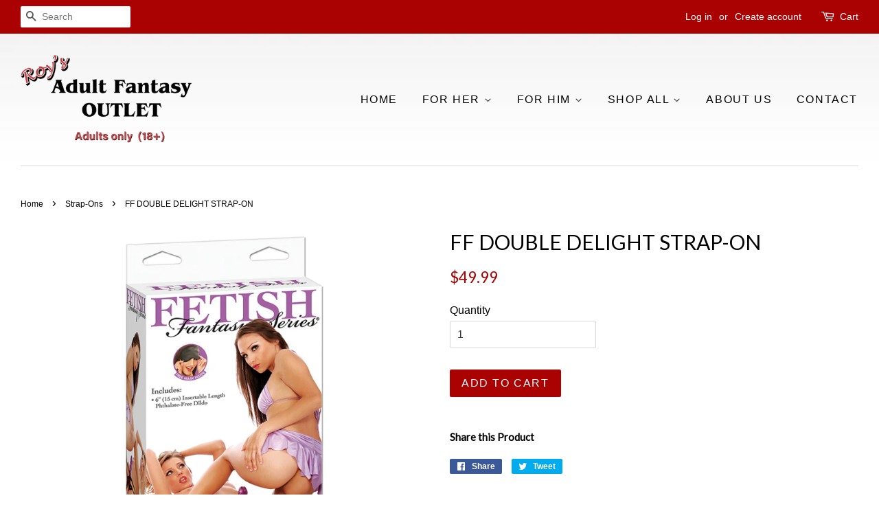

--- FILE ---
content_type: text/html; charset=utf-8
request_url: https://roysadultfantasy.com/collections/strap-ons/products/ff-double-delight-strap-on
body_size: 16551
content:
<!doctype html>
<!--[if lt IE 7]><html class="no-js lt-ie9 lt-ie8 lt-ie7" lang="en"> <![endif]-->
<!--[if IE 7]><html class="no-js lt-ie9 lt-ie8" lang="en"> <![endif]-->
<!--[if IE 8]><html class="no-js lt-ie9" lang="en"> <![endif]-->
<!--[if IE 9 ]><html class="ie9 no-js"> <![endif]-->
<!--[if (gt IE 9)|!(IE)]><!--> <html class="no-js"> <!--<![endif]-->
<head>

  <!-- Basic page needs ================================================== -->
  <meta charset="utf-8">
  <meta http-equiv="X-UA-Compatible" content="IE=edge,chrome=1">

  

  <!-- Title and description ================================================== -->
  <title>
  FF DOUBLE DELIGHT STRAP-ON &ndash; Roys Adult Fantasy
  </title>

  

  <!-- Social meta ================================================== -->
  

  <meta property="og:type" content="product">
  <meta property="og:title" content="FF DOUBLE DELIGHT STRAP-ON">
  <meta property="og:url" content="https://roysadultfantasy.com/products/ff-double-delight-strap-on">
  
  <meta property="og:image" content="http://roysadultfantasy.com/cdn/shop/products/PD3386-00_grande.jpg?v=1586148347">
  <meta property="og:image:secure_url" content="https://roysadultfantasy.com/cdn/shop/products/PD3386-00_grande.jpg?v=1586148347">
  
  <meta property="og:price:amount" content="49.99">
  <meta property="og:price:currency" content="USD">


<meta property="og:site_name" content="Roys Adult Fantasy">


  <meta name="twitter:card" content="summary">



  <meta name="twitter:title" content="FF DOUBLE DELIGHT STRAP-ON">
  <meta name="twitter:description" content="">



  <!-- Helpers ================================================== -->
  <link rel="canonical" href="https://roysadultfantasy.com/products/ff-double-delight-strap-on">
  <meta name="viewport" content="width=device-width,initial-scale=1">
  <meta name="theme-color" content="#aa0202">

  <!-- CSS ================================================== -->
  <link href="//roysadultfantasy.com/cdn/shop/t/2/assets/timber.scss.css?v=179070616222614105291674768101" rel="stylesheet" type="text/css" media="all" />
  <link href="//roysadultfantasy.com/cdn/shop/t/2/assets/theme.scss.css?v=46651026202905420301674768101" rel="stylesheet" type="text/css" media="all" />

  

  
    
    
    <link href="//fonts.googleapis.com/css?family=Lato:400" rel="stylesheet" type="text/css" media="all" />
  




  <script>
    window.theme = window.theme || {};

    var theme = {
      strings: {
        zoomClose: "Close (Esc)",
        zoomPrev: "Previous (Left arrow key)",
        zoomNext: "Next (Right arrow key)"
      },
      settings: {
        // Adding some settings to allow the editor to update correctly when they are changed
        themeBgImage: false,
        customBgImage: 'files/FreeVector-Bamboo-Background_012026c5-2597-4b5c-8374-524ce86ae151.jpg',
        enableWideLayout: true,
        typeAccentTransform: true,
        typeAccentSpacing: true,
        baseFontSize: '16px',
        headerBaseFontSize: '30px',
        accentFontSize: '16px'
      },
      variables: {
        mediaQueryMedium: 'screen and (max-width: 768px)',
        bpSmall: false
      },
      moneyFormat: "${{amount}}"
    }

    document.documentElement.className = document.documentElement.className.replace('no-js', 'supports-js');
  </script>

  <!-- Header hook for plugins ================================================== -->
  <script>window.performance && window.performance.mark && window.performance.mark('shopify.content_for_header.start');</script><meta id="shopify-digital-wallet" name="shopify-digital-wallet" content="/21259639/digital_wallets/dialog">
<meta name="shopify-checkout-api-token" content="fbd42c7b6e0f16b5142f32de57c37032">
<meta id="in-context-paypal-metadata" data-shop-id="21259639" data-venmo-supported="true" data-environment="production" data-locale="en_US" data-paypal-v4="true" data-currency="USD">
<link rel="alternate" type="application/json+oembed" href="https://roysadultfantasy.com/products/ff-double-delight-strap-on.oembed">
<script async="async" src="/checkouts/internal/preloads.js?locale=en-US"></script>
<script id="shopify-features" type="application/json">{"accessToken":"fbd42c7b6e0f16b5142f32de57c37032","betas":["rich-media-storefront-analytics"],"domain":"roysadultfantasy.com","predictiveSearch":true,"shopId":21259639,"locale":"en"}</script>
<script>var Shopify = Shopify || {};
Shopify.shop = "roys-adult-fantasy.myshopify.com";
Shopify.locale = "en";
Shopify.currency = {"active":"USD","rate":"1.0"};
Shopify.country = "US";
Shopify.theme = {"name":"Minimal","id":176577813,"schema_name":"Minimal","schema_version":"3.3.0","theme_store_id":380,"role":"main"};
Shopify.theme.handle = "null";
Shopify.theme.style = {"id":null,"handle":null};
Shopify.cdnHost = "roysadultfantasy.com/cdn";
Shopify.routes = Shopify.routes || {};
Shopify.routes.root = "/";</script>
<script type="module">!function(o){(o.Shopify=o.Shopify||{}).modules=!0}(window);</script>
<script>!function(o){function n(){var o=[];function n(){o.push(Array.prototype.slice.apply(arguments))}return n.q=o,n}var t=o.Shopify=o.Shopify||{};t.loadFeatures=n(),t.autoloadFeatures=n()}(window);</script>
<script id="shop-js-analytics" type="application/json">{"pageType":"product"}</script>
<script defer="defer" async type="module" src="//roysadultfantasy.com/cdn/shopifycloud/shop-js/modules/v2/client.init-shop-cart-sync_BApSsMSl.en.esm.js"></script>
<script defer="defer" async type="module" src="//roysadultfantasy.com/cdn/shopifycloud/shop-js/modules/v2/chunk.common_CBoos6YZ.esm.js"></script>
<script type="module">
  await import("//roysadultfantasy.com/cdn/shopifycloud/shop-js/modules/v2/client.init-shop-cart-sync_BApSsMSl.en.esm.js");
await import("//roysadultfantasy.com/cdn/shopifycloud/shop-js/modules/v2/chunk.common_CBoos6YZ.esm.js");

  window.Shopify.SignInWithShop?.initShopCartSync?.({"fedCMEnabled":true,"windoidEnabled":true});

</script>
<script>(function() {
  var isLoaded = false;
  function asyncLoad() {
    if (isLoaded) return;
    isLoaded = true;
    var urls = ["https:\/\/gtranslate.io\/shopify\/gtranslate.js?shop=roys-adult-fantasy.myshopify.com","https:\/\/cdn.prooffactor.com\/javascript\/dist\/1.0\/jcr-widget.js?account_id=shopify:roys-adult-fantasy.myshopify.com\u0026shop=roys-adult-fantasy.myshopify.com","https:\/\/search-us3.omegacommerce.com\/instant\/initjs?ID=af14d088-851e-4c11-998b-3b8e61fd897b\u0026shop=roys-adult-fantasy.myshopify.com"];
    for (var i = 0; i < urls.length; i++) {
      var s = document.createElement('script');
      s.type = 'text/javascript';
      s.async = true;
      s.src = urls[i];
      var x = document.getElementsByTagName('script')[0];
      x.parentNode.insertBefore(s, x);
    }
  };
  if(window.attachEvent) {
    window.attachEvent('onload', asyncLoad);
  } else {
    window.addEventListener('load', asyncLoad, false);
  }
})();</script>
<script id="__st">var __st={"a":21259639,"offset":-28800,"reqid":"699b77ca-f71a-4295-b6b9-0ab0351898fa-1768928101","pageurl":"roysadultfantasy.com\/collections\/strap-ons\/products\/ff-double-delight-strap-on","u":"7ac05ee49484","p":"product","rtyp":"product","rid":4420955340867};</script>
<script>window.ShopifyPaypalV4VisibilityTracking = true;</script>
<script id="captcha-bootstrap">!function(){'use strict';const t='contact',e='account',n='new_comment',o=[[t,t],['blogs',n],['comments',n],[t,'customer']],c=[[e,'customer_login'],[e,'guest_login'],[e,'recover_customer_password'],[e,'create_customer']],r=t=>t.map((([t,e])=>`form[action*='/${t}']:not([data-nocaptcha='true']) input[name='form_type'][value='${e}']`)).join(','),a=t=>()=>t?[...document.querySelectorAll(t)].map((t=>t.form)):[];function s(){const t=[...o],e=r(t);return a(e)}const i='password',u='form_key',d=['recaptcha-v3-token','g-recaptcha-response','h-captcha-response',i],f=()=>{try{return window.sessionStorage}catch{return}},m='__shopify_v',_=t=>t.elements[u];function p(t,e,n=!1){try{const o=window.sessionStorage,c=JSON.parse(o.getItem(e)),{data:r}=function(t){const{data:e,action:n}=t;return t[m]||n?{data:e,action:n}:{data:t,action:n}}(c);for(const[e,n]of Object.entries(r))t.elements[e]&&(t.elements[e].value=n);n&&o.removeItem(e)}catch(o){console.error('form repopulation failed',{error:o})}}const l='form_type',E='cptcha';function T(t){t.dataset[E]=!0}const w=window,h=w.document,L='Shopify',v='ce_forms',y='captcha';let A=!1;((t,e)=>{const n=(g='f06e6c50-85a8-45c8-87d0-21a2b65856fe',I='https://cdn.shopify.com/shopifycloud/storefront-forms-hcaptcha/ce_storefront_forms_captcha_hcaptcha.v1.5.2.iife.js',D={infoText:'Protected by hCaptcha',privacyText:'Privacy',termsText:'Terms'},(t,e,n)=>{const o=w[L][v],c=o.bindForm;if(c)return c(t,g,e,D).then(n);var r;o.q.push([[t,g,e,D],n]),r=I,A||(h.body.append(Object.assign(h.createElement('script'),{id:'captcha-provider',async:!0,src:r})),A=!0)});var g,I,D;w[L]=w[L]||{},w[L][v]=w[L][v]||{},w[L][v].q=[],w[L][y]=w[L][y]||{},w[L][y].protect=function(t,e){n(t,void 0,e),T(t)},Object.freeze(w[L][y]),function(t,e,n,w,h,L){const[v,y,A,g]=function(t,e,n){const i=e?o:[],u=t?c:[],d=[...i,...u],f=r(d),m=r(i),_=r(d.filter((([t,e])=>n.includes(e))));return[a(f),a(m),a(_),s()]}(w,h,L),I=t=>{const e=t.target;return e instanceof HTMLFormElement?e:e&&e.form},D=t=>v().includes(t);t.addEventListener('submit',(t=>{const e=I(t);if(!e)return;const n=D(e)&&!e.dataset.hcaptchaBound&&!e.dataset.recaptchaBound,o=_(e),c=g().includes(e)&&(!o||!o.value);(n||c)&&t.preventDefault(),c&&!n&&(function(t){try{if(!f())return;!function(t){const e=f();if(!e)return;const n=_(t);if(!n)return;const o=n.value;o&&e.removeItem(o)}(t);const e=Array.from(Array(32),(()=>Math.random().toString(36)[2])).join('');!function(t,e){_(t)||t.append(Object.assign(document.createElement('input'),{type:'hidden',name:u})),t.elements[u].value=e}(t,e),function(t,e){const n=f();if(!n)return;const o=[...t.querySelectorAll(`input[type='${i}']`)].map((({name:t})=>t)),c=[...d,...o],r={};for(const[a,s]of new FormData(t).entries())c.includes(a)||(r[a]=s);n.setItem(e,JSON.stringify({[m]:1,action:t.action,data:r}))}(t,e)}catch(e){console.error('failed to persist form',e)}}(e),e.submit())}));const S=(t,e)=>{t&&!t.dataset[E]&&(n(t,e.some((e=>e===t))),T(t))};for(const o of['focusin','change'])t.addEventListener(o,(t=>{const e=I(t);D(e)&&S(e,y())}));const B=e.get('form_key'),M=e.get(l),P=B&&M;t.addEventListener('DOMContentLoaded',(()=>{const t=y();if(P)for(const e of t)e.elements[l].value===M&&p(e,B);[...new Set([...A(),...v().filter((t=>'true'===t.dataset.shopifyCaptcha))])].forEach((e=>S(e,t)))}))}(h,new URLSearchParams(w.location.search),n,t,e,['guest_login'])})(!0,!0)}();</script>
<script integrity="sha256-4kQ18oKyAcykRKYeNunJcIwy7WH5gtpwJnB7kiuLZ1E=" data-source-attribution="shopify.loadfeatures" defer="defer" src="//roysadultfantasy.com/cdn/shopifycloud/storefront/assets/storefront/load_feature-a0a9edcb.js" crossorigin="anonymous"></script>
<script data-source-attribution="shopify.dynamic_checkout.dynamic.init">var Shopify=Shopify||{};Shopify.PaymentButton=Shopify.PaymentButton||{isStorefrontPortableWallets:!0,init:function(){window.Shopify.PaymentButton.init=function(){};var t=document.createElement("script");t.src="https://roysadultfantasy.com/cdn/shopifycloud/portable-wallets/latest/portable-wallets.en.js",t.type="module",document.head.appendChild(t)}};
</script>
<script data-source-attribution="shopify.dynamic_checkout.buyer_consent">
  function portableWalletsHideBuyerConsent(e){var t=document.getElementById("shopify-buyer-consent"),n=document.getElementById("shopify-subscription-policy-button");t&&n&&(t.classList.add("hidden"),t.setAttribute("aria-hidden","true"),n.removeEventListener("click",e))}function portableWalletsShowBuyerConsent(e){var t=document.getElementById("shopify-buyer-consent"),n=document.getElementById("shopify-subscription-policy-button");t&&n&&(t.classList.remove("hidden"),t.removeAttribute("aria-hidden"),n.addEventListener("click",e))}window.Shopify?.PaymentButton&&(window.Shopify.PaymentButton.hideBuyerConsent=portableWalletsHideBuyerConsent,window.Shopify.PaymentButton.showBuyerConsent=portableWalletsShowBuyerConsent);
</script>
<script data-source-attribution="shopify.dynamic_checkout.cart.bootstrap">document.addEventListener("DOMContentLoaded",(function(){function t(){return document.querySelector("shopify-accelerated-checkout-cart, shopify-accelerated-checkout")}if(t())Shopify.PaymentButton.init();else{new MutationObserver((function(e,n){t()&&(Shopify.PaymentButton.init(),n.disconnect())})).observe(document.body,{childList:!0,subtree:!0})}}));
</script>
<link id="shopify-accelerated-checkout-styles" rel="stylesheet" media="screen" href="https://roysadultfantasy.com/cdn/shopifycloud/portable-wallets/latest/accelerated-checkout-backwards-compat.css" crossorigin="anonymous">
<style id="shopify-accelerated-checkout-cart">
        #shopify-buyer-consent {
  margin-top: 1em;
  display: inline-block;
  width: 100%;
}

#shopify-buyer-consent.hidden {
  display: none;
}

#shopify-subscription-policy-button {
  background: none;
  border: none;
  padding: 0;
  text-decoration: underline;
  font-size: inherit;
  cursor: pointer;
}

#shopify-subscription-policy-button::before {
  box-shadow: none;
}

      </style>

<script>window.performance && window.performance.mark && window.performance.mark('shopify.content_for_header.end');</script>

  

<!--[if lt IE 9]>
<script src="//cdnjs.cloudflare.com/ajax/libs/html5shiv/3.7.2/html5shiv.min.js" type="text/javascript"></script>
<link href="//roysadultfantasy.com/cdn/shop/t/2/assets/respond-proxy.html" id="respond-proxy" rel="respond-proxy" />
<link href="//roysadultfantasy.com/search?q=af0234349f57e84aa4b026c7aed7e61a" id="respond-redirect" rel="respond-redirect" />
<script src="//roysadultfantasy.com/search?q=af0234349f57e84aa4b026c7aed7e61a" type="text/javascript"></script>
<![endif]-->


  <script src="//ajax.googleapis.com/ajax/libs/jquery/2.2.3/jquery.min.js" type="text/javascript"></script>

  <!--[if (gt IE 9)|!(IE)]><!--><script src="//roysadultfantasy.com/cdn/shop/t/2/assets/lazysizes.min.js?v=172743651710887164711498334068" async="async"></script><!--<![endif]-->
  <!--[if lte IE 9]><script src="//roysadultfantasy.com/cdn/shop/t/2/assets/lazysizes.min.js?v=172743651710887164711498334068"></script><![endif]-->

  
  

<link href="https://monorail-edge.shopifysvc.com" rel="dns-prefetch">
<script>(function(){if ("sendBeacon" in navigator && "performance" in window) {try {var session_token_from_headers = performance.getEntriesByType('navigation')[0].serverTiming.find(x => x.name == '_s').description;} catch {var session_token_from_headers = undefined;}var session_cookie_matches = document.cookie.match(/_shopify_s=([^;]*)/);var session_token_from_cookie = session_cookie_matches && session_cookie_matches.length === 2 ? session_cookie_matches[1] : "";var session_token = session_token_from_headers || session_token_from_cookie || "";function handle_abandonment_event(e) {var entries = performance.getEntries().filter(function(entry) {return /monorail-edge.shopifysvc.com/.test(entry.name);});if (!window.abandonment_tracked && entries.length === 0) {window.abandonment_tracked = true;var currentMs = Date.now();var navigation_start = performance.timing.navigationStart;var payload = {shop_id: 21259639,url: window.location.href,navigation_start,duration: currentMs - navigation_start,session_token,page_type: "product"};window.navigator.sendBeacon("https://monorail-edge.shopifysvc.com/v1/produce", JSON.stringify({schema_id: "online_store_buyer_site_abandonment/1.1",payload: payload,metadata: {event_created_at_ms: currentMs,event_sent_at_ms: currentMs}}));}}window.addEventListener('pagehide', handle_abandonment_event);}}());</script>
<script id="web-pixels-manager-setup">(function e(e,d,r,n,o){if(void 0===o&&(o={}),!Boolean(null===(a=null===(i=window.Shopify)||void 0===i?void 0:i.analytics)||void 0===a?void 0:a.replayQueue)){var i,a;window.Shopify=window.Shopify||{};var t=window.Shopify;t.analytics=t.analytics||{};var s=t.analytics;s.replayQueue=[],s.publish=function(e,d,r){return s.replayQueue.push([e,d,r]),!0};try{self.performance.mark("wpm:start")}catch(e){}var l=function(){var e={modern:/Edge?\/(1{2}[4-9]|1[2-9]\d|[2-9]\d{2}|\d{4,})\.\d+(\.\d+|)|Firefox\/(1{2}[4-9]|1[2-9]\d|[2-9]\d{2}|\d{4,})\.\d+(\.\d+|)|Chrom(ium|e)\/(9{2}|\d{3,})\.\d+(\.\d+|)|(Maci|X1{2}).+ Version\/(15\.\d+|(1[6-9]|[2-9]\d|\d{3,})\.\d+)([,.]\d+|)( \(\w+\)|)( Mobile\/\w+|) Safari\/|Chrome.+OPR\/(9{2}|\d{3,})\.\d+\.\d+|(CPU[ +]OS|iPhone[ +]OS|CPU[ +]iPhone|CPU IPhone OS|CPU iPad OS)[ +]+(15[._]\d+|(1[6-9]|[2-9]\d|\d{3,})[._]\d+)([._]\d+|)|Android:?[ /-](13[3-9]|1[4-9]\d|[2-9]\d{2}|\d{4,})(\.\d+|)(\.\d+|)|Android.+Firefox\/(13[5-9]|1[4-9]\d|[2-9]\d{2}|\d{4,})\.\d+(\.\d+|)|Android.+Chrom(ium|e)\/(13[3-9]|1[4-9]\d|[2-9]\d{2}|\d{4,})\.\d+(\.\d+|)|SamsungBrowser\/([2-9]\d|\d{3,})\.\d+/,legacy:/Edge?\/(1[6-9]|[2-9]\d|\d{3,})\.\d+(\.\d+|)|Firefox\/(5[4-9]|[6-9]\d|\d{3,})\.\d+(\.\d+|)|Chrom(ium|e)\/(5[1-9]|[6-9]\d|\d{3,})\.\d+(\.\d+|)([\d.]+$|.*Safari\/(?![\d.]+ Edge\/[\d.]+$))|(Maci|X1{2}).+ Version\/(10\.\d+|(1[1-9]|[2-9]\d|\d{3,})\.\d+)([,.]\d+|)( \(\w+\)|)( Mobile\/\w+|) Safari\/|Chrome.+OPR\/(3[89]|[4-9]\d|\d{3,})\.\d+\.\d+|(CPU[ +]OS|iPhone[ +]OS|CPU[ +]iPhone|CPU IPhone OS|CPU iPad OS)[ +]+(10[._]\d+|(1[1-9]|[2-9]\d|\d{3,})[._]\d+)([._]\d+|)|Android:?[ /-](13[3-9]|1[4-9]\d|[2-9]\d{2}|\d{4,})(\.\d+|)(\.\d+|)|Mobile Safari.+OPR\/([89]\d|\d{3,})\.\d+\.\d+|Android.+Firefox\/(13[5-9]|1[4-9]\d|[2-9]\d{2}|\d{4,})\.\d+(\.\d+|)|Android.+Chrom(ium|e)\/(13[3-9]|1[4-9]\d|[2-9]\d{2}|\d{4,})\.\d+(\.\d+|)|Android.+(UC? ?Browser|UCWEB|U3)[ /]?(15\.([5-9]|\d{2,})|(1[6-9]|[2-9]\d|\d{3,})\.\d+)\.\d+|SamsungBrowser\/(5\.\d+|([6-9]|\d{2,})\.\d+)|Android.+MQ{2}Browser\/(14(\.(9|\d{2,})|)|(1[5-9]|[2-9]\d|\d{3,})(\.\d+|))(\.\d+|)|K[Aa][Ii]OS\/(3\.\d+|([4-9]|\d{2,})\.\d+)(\.\d+|)/},d=e.modern,r=e.legacy,n=navigator.userAgent;return n.match(d)?"modern":n.match(r)?"legacy":"unknown"}(),u="modern"===l?"modern":"legacy",c=(null!=n?n:{modern:"",legacy:""})[u],f=function(e){return[e.baseUrl,"/wpm","/b",e.hashVersion,"modern"===e.buildTarget?"m":"l",".js"].join("")}({baseUrl:d,hashVersion:r,buildTarget:u}),m=function(e){var d=e.version,r=e.bundleTarget,n=e.surface,o=e.pageUrl,i=e.monorailEndpoint;return{emit:function(e){var a=e.status,t=e.errorMsg,s=(new Date).getTime(),l=JSON.stringify({metadata:{event_sent_at_ms:s},events:[{schema_id:"web_pixels_manager_load/3.1",payload:{version:d,bundle_target:r,page_url:o,status:a,surface:n,error_msg:t},metadata:{event_created_at_ms:s}}]});if(!i)return console&&console.warn&&console.warn("[Web Pixels Manager] No Monorail endpoint provided, skipping logging."),!1;try{return self.navigator.sendBeacon.bind(self.navigator)(i,l)}catch(e){}var u=new XMLHttpRequest;try{return u.open("POST",i,!0),u.setRequestHeader("Content-Type","text/plain"),u.send(l),!0}catch(e){return console&&console.warn&&console.warn("[Web Pixels Manager] Got an unhandled error while logging to Monorail."),!1}}}}({version:r,bundleTarget:l,surface:e.surface,pageUrl:self.location.href,monorailEndpoint:e.monorailEndpoint});try{o.browserTarget=l,function(e){var d=e.src,r=e.async,n=void 0===r||r,o=e.onload,i=e.onerror,a=e.sri,t=e.scriptDataAttributes,s=void 0===t?{}:t,l=document.createElement("script"),u=document.querySelector("head"),c=document.querySelector("body");if(l.async=n,l.src=d,a&&(l.integrity=a,l.crossOrigin="anonymous"),s)for(var f in s)if(Object.prototype.hasOwnProperty.call(s,f))try{l.dataset[f]=s[f]}catch(e){}if(o&&l.addEventListener("load",o),i&&l.addEventListener("error",i),u)u.appendChild(l);else{if(!c)throw new Error("Did not find a head or body element to append the script");c.appendChild(l)}}({src:f,async:!0,onload:function(){if(!function(){var e,d;return Boolean(null===(d=null===(e=window.Shopify)||void 0===e?void 0:e.analytics)||void 0===d?void 0:d.initialized)}()){var d=window.webPixelsManager.init(e)||void 0;if(d){var r=window.Shopify.analytics;r.replayQueue.forEach((function(e){var r=e[0],n=e[1],o=e[2];d.publishCustomEvent(r,n,o)})),r.replayQueue=[],r.publish=d.publishCustomEvent,r.visitor=d.visitor,r.initialized=!0}}},onerror:function(){return m.emit({status:"failed",errorMsg:"".concat(f," has failed to load")})},sri:function(e){var d=/^sha384-[A-Za-z0-9+/=]+$/;return"string"==typeof e&&d.test(e)}(c)?c:"",scriptDataAttributes:o}),m.emit({status:"loading"})}catch(e){m.emit({status:"failed",errorMsg:(null==e?void 0:e.message)||"Unknown error"})}}})({shopId: 21259639,storefrontBaseUrl: "https://roysadultfantasy.com",extensionsBaseUrl: "https://extensions.shopifycdn.com/cdn/shopifycloud/web-pixels-manager",monorailEndpoint: "https://monorail-edge.shopifysvc.com/unstable/produce_batch",surface: "storefront-renderer",enabledBetaFlags: ["2dca8a86"],webPixelsConfigList: [{"id":"shopify-app-pixel","configuration":"{}","eventPayloadVersion":"v1","runtimeContext":"STRICT","scriptVersion":"0450","apiClientId":"shopify-pixel","type":"APP","privacyPurposes":["ANALYTICS","MARKETING"]},{"id":"shopify-custom-pixel","eventPayloadVersion":"v1","runtimeContext":"LAX","scriptVersion":"0450","apiClientId":"shopify-pixel","type":"CUSTOM","privacyPurposes":["ANALYTICS","MARKETING"]}],isMerchantRequest: false,initData: {"shop":{"name":"Roys Adult Fantasy","paymentSettings":{"currencyCode":"USD"},"myshopifyDomain":"roys-adult-fantasy.myshopify.com","countryCode":"US","storefrontUrl":"https:\/\/roysadultfantasy.com"},"customer":null,"cart":null,"checkout":null,"productVariants":[{"price":{"amount":49.99,"currencyCode":"USD"},"product":{"title":"FF DOUBLE DELIGHT STRAP-ON","vendor":"Honeys Place","id":"4420955340867","untranslatedTitle":"FF DOUBLE DELIGHT STRAP-ON","url":"\/products\/ff-double-delight-strap-on","type":"Harnesses \u0026 Strap-Ons"},"id":"31497641066563","image":{"src":"\/\/roysadultfantasy.com\/cdn\/shop\/products\/PD3386-00.jpg?v=1586148347"},"sku":"PD3386-00","title":"Default Title","untranslatedTitle":"Default Title"}],"purchasingCompany":null},},"https://roysadultfantasy.com/cdn","fcfee988w5aeb613cpc8e4bc33m6693e112",{"modern":"","legacy":""},{"shopId":"21259639","storefrontBaseUrl":"https:\/\/roysadultfantasy.com","extensionBaseUrl":"https:\/\/extensions.shopifycdn.com\/cdn\/shopifycloud\/web-pixels-manager","surface":"storefront-renderer","enabledBetaFlags":"[\"2dca8a86\"]","isMerchantRequest":"false","hashVersion":"fcfee988w5aeb613cpc8e4bc33m6693e112","publish":"custom","events":"[[\"page_viewed\",{}],[\"product_viewed\",{\"productVariant\":{\"price\":{\"amount\":49.99,\"currencyCode\":\"USD\"},\"product\":{\"title\":\"FF DOUBLE DELIGHT STRAP-ON\",\"vendor\":\"Honeys Place\",\"id\":\"4420955340867\",\"untranslatedTitle\":\"FF DOUBLE DELIGHT STRAP-ON\",\"url\":\"\/products\/ff-double-delight-strap-on\",\"type\":\"Harnesses \u0026 Strap-Ons\"},\"id\":\"31497641066563\",\"image\":{\"src\":\"\/\/roysadultfantasy.com\/cdn\/shop\/products\/PD3386-00.jpg?v=1586148347\"},\"sku\":\"PD3386-00\",\"title\":\"Default Title\",\"untranslatedTitle\":\"Default Title\"}}]]"});</script><script>
  window.ShopifyAnalytics = window.ShopifyAnalytics || {};
  window.ShopifyAnalytics.meta = window.ShopifyAnalytics.meta || {};
  window.ShopifyAnalytics.meta.currency = 'USD';
  var meta = {"product":{"id":4420955340867,"gid":"gid:\/\/shopify\/Product\/4420955340867","vendor":"Honeys Place","type":"Harnesses \u0026 Strap-Ons","handle":"ff-double-delight-strap-on","variants":[{"id":31497641066563,"price":4999,"name":"FF DOUBLE DELIGHT STRAP-ON","public_title":null,"sku":"PD3386-00"}],"remote":false},"page":{"pageType":"product","resourceType":"product","resourceId":4420955340867,"requestId":"699b77ca-f71a-4295-b6b9-0ab0351898fa-1768928101"}};
  for (var attr in meta) {
    window.ShopifyAnalytics.meta[attr] = meta[attr];
  }
</script>
<script class="analytics">
  (function () {
    var customDocumentWrite = function(content) {
      var jquery = null;

      if (window.jQuery) {
        jquery = window.jQuery;
      } else if (window.Checkout && window.Checkout.$) {
        jquery = window.Checkout.$;
      }

      if (jquery) {
        jquery('body').append(content);
      }
    };

    var hasLoggedConversion = function(token) {
      if (token) {
        return document.cookie.indexOf('loggedConversion=' + token) !== -1;
      }
      return false;
    }

    var setCookieIfConversion = function(token) {
      if (token) {
        var twoMonthsFromNow = new Date(Date.now());
        twoMonthsFromNow.setMonth(twoMonthsFromNow.getMonth() + 2);

        document.cookie = 'loggedConversion=' + token + '; expires=' + twoMonthsFromNow;
      }
    }

    var trekkie = window.ShopifyAnalytics.lib = window.trekkie = window.trekkie || [];
    if (trekkie.integrations) {
      return;
    }
    trekkie.methods = [
      'identify',
      'page',
      'ready',
      'track',
      'trackForm',
      'trackLink'
    ];
    trekkie.factory = function(method) {
      return function() {
        var args = Array.prototype.slice.call(arguments);
        args.unshift(method);
        trekkie.push(args);
        return trekkie;
      };
    };
    for (var i = 0; i < trekkie.methods.length; i++) {
      var key = trekkie.methods[i];
      trekkie[key] = trekkie.factory(key);
    }
    trekkie.load = function(config) {
      trekkie.config = config || {};
      trekkie.config.initialDocumentCookie = document.cookie;
      var first = document.getElementsByTagName('script')[0];
      var script = document.createElement('script');
      script.type = 'text/javascript';
      script.onerror = function(e) {
        var scriptFallback = document.createElement('script');
        scriptFallback.type = 'text/javascript';
        scriptFallback.onerror = function(error) {
                var Monorail = {
      produce: function produce(monorailDomain, schemaId, payload) {
        var currentMs = new Date().getTime();
        var event = {
          schema_id: schemaId,
          payload: payload,
          metadata: {
            event_created_at_ms: currentMs,
            event_sent_at_ms: currentMs
          }
        };
        return Monorail.sendRequest("https://" + monorailDomain + "/v1/produce", JSON.stringify(event));
      },
      sendRequest: function sendRequest(endpointUrl, payload) {
        // Try the sendBeacon API
        if (window && window.navigator && typeof window.navigator.sendBeacon === 'function' && typeof window.Blob === 'function' && !Monorail.isIos12()) {
          var blobData = new window.Blob([payload], {
            type: 'text/plain'
          });

          if (window.navigator.sendBeacon(endpointUrl, blobData)) {
            return true;
          } // sendBeacon was not successful

        } // XHR beacon

        var xhr = new XMLHttpRequest();

        try {
          xhr.open('POST', endpointUrl);
          xhr.setRequestHeader('Content-Type', 'text/plain');
          xhr.send(payload);
        } catch (e) {
          console.log(e);
        }

        return false;
      },
      isIos12: function isIos12() {
        return window.navigator.userAgent.lastIndexOf('iPhone; CPU iPhone OS 12_') !== -1 || window.navigator.userAgent.lastIndexOf('iPad; CPU OS 12_') !== -1;
      }
    };
    Monorail.produce('monorail-edge.shopifysvc.com',
      'trekkie_storefront_load_errors/1.1',
      {shop_id: 21259639,
      theme_id: 176577813,
      app_name: "storefront",
      context_url: window.location.href,
      source_url: "//roysadultfantasy.com/cdn/s/trekkie.storefront.cd680fe47e6c39ca5d5df5f0a32d569bc48c0f27.min.js"});

        };
        scriptFallback.async = true;
        scriptFallback.src = '//roysadultfantasy.com/cdn/s/trekkie.storefront.cd680fe47e6c39ca5d5df5f0a32d569bc48c0f27.min.js';
        first.parentNode.insertBefore(scriptFallback, first);
      };
      script.async = true;
      script.src = '//roysadultfantasy.com/cdn/s/trekkie.storefront.cd680fe47e6c39ca5d5df5f0a32d569bc48c0f27.min.js';
      first.parentNode.insertBefore(script, first);
    };
    trekkie.load(
      {"Trekkie":{"appName":"storefront","development":false,"defaultAttributes":{"shopId":21259639,"isMerchantRequest":null,"themeId":176577813,"themeCityHash":"12397209657597849295","contentLanguage":"en","currency":"USD","eventMetadataId":"0cb54163-b478-4d03-b47e-fb92d3750bb1"},"isServerSideCookieWritingEnabled":true,"monorailRegion":"shop_domain","enabledBetaFlags":["65f19447"]},"Session Attribution":{},"S2S":{"facebookCapiEnabled":false,"source":"trekkie-storefront-renderer","apiClientId":580111}}
    );

    var loaded = false;
    trekkie.ready(function() {
      if (loaded) return;
      loaded = true;

      window.ShopifyAnalytics.lib = window.trekkie;

      var originalDocumentWrite = document.write;
      document.write = customDocumentWrite;
      try { window.ShopifyAnalytics.merchantGoogleAnalytics.call(this); } catch(error) {};
      document.write = originalDocumentWrite;

      window.ShopifyAnalytics.lib.page(null,{"pageType":"product","resourceType":"product","resourceId":4420955340867,"requestId":"699b77ca-f71a-4295-b6b9-0ab0351898fa-1768928101","shopifyEmitted":true});

      var match = window.location.pathname.match(/checkouts\/(.+)\/(thank_you|post_purchase)/)
      var token = match? match[1]: undefined;
      if (!hasLoggedConversion(token)) {
        setCookieIfConversion(token);
        window.ShopifyAnalytics.lib.track("Viewed Product",{"currency":"USD","variantId":31497641066563,"productId":4420955340867,"productGid":"gid:\/\/shopify\/Product\/4420955340867","name":"FF DOUBLE DELIGHT STRAP-ON","price":"49.99","sku":"PD3386-00","brand":"Honeys Place","variant":null,"category":"Harnesses \u0026 Strap-Ons","nonInteraction":true,"remote":false},undefined,undefined,{"shopifyEmitted":true});
      window.ShopifyAnalytics.lib.track("monorail:\/\/trekkie_storefront_viewed_product\/1.1",{"currency":"USD","variantId":31497641066563,"productId":4420955340867,"productGid":"gid:\/\/shopify\/Product\/4420955340867","name":"FF DOUBLE DELIGHT STRAP-ON","price":"49.99","sku":"PD3386-00","brand":"Honeys Place","variant":null,"category":"Harnesses \u0026 Strap-Ons","nonInteraction":true,"remote":false,"referer":"https:\/\/roysadultfantasy.com\/collections\/strap-ons\/products\/ff-double-delight-strap-on"});
      }
    });


        var eventsListenerScript = document.createElement('script');
        eventsListenerScript.async = true;
        eventsListenerScript.src = "//roysadultfantasy.com/cdn/shopifycloud/storefront/assets/shop_events_listener-3da45d37.js";
        document.getElementsByTagName('head')[0].appendChild(eventsListenerScript);

})();</script>
<script
  defer
  src="https://roysadultfantasy.com/cdn/shopifycloud/perf-kit/shopify-perf-kit-3.0.4.min.js"
  data-application="storefront-renderer"
  data-shop-id="21259639"
  data-render-region="gcp-us-central1"
  data-page-type="product"
  data-theme-instance-id="176577813"
  data-theme-name="Minimal"
  data-theme-version="3.3.0"
  data-monorail-region="shop_domain"
  data-resource-timing-sampling-rate="10"
  data-shs="true"
  data-shs-beacon="true"
  data-shs-export-with-fetch="true"
  data-shs-logs-sample-rate="1"
  data-shs-beacon-endpoint="https://roysadultfantasy.com/api/collect"
></script>
</head>

<body id="ff-double-delight-strap-on" class="template-product" >

  <div id="shopify-section-header" class="shopify-section"><style>
  .logo__image-wrapper {
    max-width: 250px;
  }
  /*================= If logo is above navigation ================== */
  

  /*============ If logo is on the same line as navigation ============ */
  
    .site-header .grid--full {
      border-bottom: 1px solid #d8d8d8;
      padding-bottom: 30px;
    }
  


  
    @media screen and (min-width: 769px) {
      .site-nav {
        text-align: right!important;
      }
    }
  
</style>

<div data-section-id="header" data-section-type="header-section">
  <div class="header-bar">
    <div class="wrapper medium-down--hide">
      <div class="post-large--display-table">

        
          <div class="header-bar__left post-large--display-table-cell">

            

            

            
              <div class="header-bar__module header-bar__search">
                


  <form action="/search" method="get" class="header-bar__search-form clearfix" role="search">
    
    <button type="submit" class="btn icon-fallback-text header-bar__search-submit">
      <span class="icon icon-search" aria-hidden="true"></span>
      <span class="fallback-text">Search</span>
    </button>
    <input type="search" name="q" value="" aria-label="Search" class="header-bar__search-input" placeholder="Search">
  </form>


              </div>
            

          </div>
        

        <div class="header-bar__right post-large--display-table-cell">

          
            <ul class="header-bar__module header-bar__module--list">
              
                <li>
                  <a href="/account/login" id="customer_login_link">Log in</a>
                </li>
                <li>or</li>
                <li>
                  <a href="/account/register" id="customer_register_link">Create account</a>
                </li>
              
            </ul>
          

          <div class="header-bar__module">
            <span class="header-bar__sep" aria-hidden="true"></span>
            <a href="/cart" class="cart-page-link">
              <span class="icon icon-cart header-bar__cart-icon" aria-hidden="true"></span>
            </a>
          </div>

          <div class="header-bar__module">
            <a href="/cart" class="cart-page-link">
              Cart
              <span class="cart-count header-bar__cart-count hidden-count">0</span>
            </a>
          </div>

          
            
          

        </div>
      </div>
    </div>
    <div class="wrapper post-large--hide">
      
        <button type="button" class="mobile-nav-trigger" id="MobileNavTrigger" data-menu-state="close">
          <span class="icon icon-hamburger" aria-hidden="true"></span>
          Menu
        </button>
      
      <a href="/cart" class="cart-page-link mobile-cart-page-link">
        <span class="icon icon-cart header-bar__cart-icon" aria-hidden="true"></span>
        Cart <span class="cart-count hidden-count">0</span>
      </a>
    </div>
    <ul id="MobileNav" class="mobile-nav post-large--hide">
  
  
  
  <li class="mobile-nav__link" aria-haspopup="true">
    
      <a href="/" class="mobile-nav">
        Home
      </a>
    
  </li>
  
  
  <li class="mobile-nav__link" aria-haspopup="true">
    
      <a href="/collections/vibrators-1" class="mobile-nav__sublist-trigger">
        For Her
        <span class="icon-fallback-text mobile-nav__sublist-expand">
  <span class="icon icon-plus" aria-hidden="true"></span>
  <span class="fallback-text">+</span>
</span>
<span class="icon-fallback-text mobile-nav__sublist-contract">
  <span class="icon icon-minus" aria-hidden="true"></span>
  <span class="fallback-text">-</span>
</span>

      </a>
      <ul class="mobile-nav__sublist">  
        
          <li class="mobile-nav__sublist-link">
            <a href="/collections/anal-toys-stimulators">Anal Toys & Stimulators</a>
          </li>
        
          <li class="mobile-nav__sublist-link">
            <a href="/collections/clit-stimulator">Clit Stimulators</a>
          </li>
        
          <li class="mobile-nav__sublist-link">
            <a href="/collections/dildos-and-dongs">Dildos</a>
          </li>
        
          <li class="mobile-nav__sublist-link">
            <a href="/collections/bondage-fetish-toys">Kinky Bondage</a>
          </li>
        
          <li class="mobile-nav__sublist-link">
            <a href="/collections/kegel-pelvic-exercisers">Ben Wa Balls</a>
          </li>
        
          <li class="mobile-nav__sublist-link">
            <a href="/collections/nipple-toys">Nipple Toys</a>
          </li>
        
          <li class="mobile-nav__sublist-link">
            <a href="/collections/vibrators-1">Vibrators</a>
          </li>
        
      </ul>
    
  </li>
  
  
  <li class="mobile-nav__link" aria-haspopup="true">
    
      <a href="/collections/anal-toys-stimulators" class="mobile-nav__sublist-trigger">
        For Him
        <span class="icon-fallback-text mobile-nav__sublist-expand">
  <span class="icon icon-plus" aria-hidden="true"></span>
  <span class="fallback-text">+</span>
</span>
<span class="icon-fallback-text mobile-nav__sublist-contract">
  <span class="icon icon-minus" aria-hidden="true"></span>
  <span class="fallback-text">-</span>
</span>

      </a>
      <ul class="mobile-nav__sublist">  
        
          <li class="mobile-nav__sublist-link">
            <a href="/collections/anal-toys-stimulators">Anal Toys & Stimulators</a>
          </li>
        
          <li class="mobile-nav__sublist-link">
            <a href="/collections/cockrings">Penis Rings</a>
          </li>
        
          <li class="mobile-nav__sublist-link">
            <a href="/collections/pumps-enlargers">Pumps & Enlargers</a>
          </li>
        
          <li class="mobile-nav__sublist-link">
            <a href="/collections/dolls">Love Dolls</a>
          </li>
        
          <li class="mobile-nav__sublist-link">
            <a href="/collections/male-masturbator">Masturbator</a>
          </li>
        
          <li class="mobile-nav__sublist-link">
            <a href="/collections/condoms-1">Condoms</a>
          </li>
        
      </ul>
    
  </li>
  
  
  <li class="mobile-nav__link" aria-haspopup="true">
    
      <a href="/collections/all" class="mobile-nav__sublist-trigger">
        Shop All
        <span class="icon-fallback-text mobile-nav__sublist-expand">
  <span class="icon icon-plus" aria-hidden="true"></span>
  <span class="fallback-text">+</span>
</span>
<span class="icon-fallback-text mobile-nav__sublist-contract">
  <span class="icon icon-minus" aria-hidden="true"></span>
  <span class="fallback-text">-</span>
</span>

      </a>
      <ul class="mobile-nav__sublist">  
        
          <li class="mobile-nav__sublist-link">
            <a href="/collections/anal-toys-stimulators">Anal Toys & Stimulators</a>
          </li>
        
          <li class="mobile-nav__sublist-link">
            <a href="/collections/bachelorette-party">Bachelorette Party</a>
          </li>
        
          <li class="mobile-nav__sublist-link">
            <a href="/collections/bath-body">Bath & Body</a>
          </li>
        
          <li class="mobile-nav__sublist-link">
            <a href="/collections/bondage-fetish-toys">Bondage & Fetish</a>
          </li>
        
          <li class="mobile-nav__sublist-link">
            <a href="/collections/clit-stimulator">Clit Stimulators</a>
          </li>
        
          <li class="mobile-nav__sublist-link">
            <a href="/collections/cockrings">Cock Rings</a>
          </li>
        
          <li class="mobile-nav__sublist-link">
            <a href="/collections/dildos-and-dongs">Dildos and Dongs</a>
          </li>
        
          <li class="mobile-nav__sublist-link">
            <a href="/collections/dolls">Dolls</a>
          </li>
        
          <li class="mobile-nav__sublist-link">
            <a href="/collections/edibles">Edibles</a>
          </li>
        
          <li class="mobile-nav__sublist-link">
            <a href="/collections/lubricants">Lubricants</a>
          </li>
        
          <li class="mobile-nav__sublist-link">
            <a href="/collections/massage-oil">Massage Oil</a>
          </li>
        
          <li class="mobile-nav__sublist-link">
            <a href="/collections/pumps-enlargers">Pumps & Enlargers</a>
          </li>
        
          <li class="mobile-nav__sublist-link">
            <a href="/collections/strap-ons">Strap-Ons</a>
          </li>
        
          <li class="mobile-nav__sublist-link">
            <a href="/collections/vibrators-1">Vibrators</a>
          </li>
        
          <li class="mobile-nav__sublist-link">
            <a href="/collections/all">All Products</a>
          </li>
        
      </ul>
    
  </li>
  
  
  <li class="mobile-nav__link" aria-haspopup="true">
    
      <a href="/pages/about-us" class="mobile-nav">
        About Us
      </a>
    
  </li>
  
  
  <li class="mobile-nav__link" aria-haspopup="true">
    
      <a href="/pages/contact-us" class="mobile-nav">
        Contact
      </a>
    
  </li>
  

  
    
      <li class="mobile-nav__link">
        <a href="/account/login" id="customer_login_link">Log in</a>
      </li>
      <li class="mobile-nav__link">
        <a href="/account/register" id="customer_register_link">Create account</a>
      </li>
    
  
  
  <li class="mobile-nav__link">
    
      <div class="header-bar__module header-bar__search">
        


  <form action="/search" method="get" class="header-bar__search-form clearfix" role="search">
    
    <button type="submit" class="btn icon-fallback-text header-bar__search-submit">
      <span class="icon icon-search" aria-hidden="true"></span>
      <span class="fallback-text">Search</span>
    </button>
    <input type="search" name="q" value="" aria-label="Search" class="header-bar__search-input" placeholder="Search">
  </form>


      </div>
    
  </li>
  
</ul>

  </div>

  <header class="site-header" role="banner">
    <div class="wrapper">

      
        <div class="grid--full post-large--display-table">
          <div class="grid__item post-large--one-third post-large--display-table-cell">
            
              <div class="h1 site-header__logo" itemscope itemtype="http://schema.org/Organization">
            
              
                <noscript>
                  
                  <div class="logo__image-wrapper">
                    <img src="//roysadultfantasy.com/cdn/shop/files/Roys-Business-Card_57fc9cdc-31b7-45da-bfb4-effe0e4bab67_900x_copy_250x.png?v=1614343731" alt="Roys Adult Fantasy" />
                  </div>
                </noscript>
                <div class="logo__image-wrapper supports-js">
                  <a href="/" itemprop="url" style="padding-top:52.63157894736842%;">
                    
                    <img class="logo__image lazyload"
                         src="//roysadultfantasy.com/cdn/shop/files/Roys-Business-Card_57fc9cdc-31b7-45da-bfb4-effe0e4bab67_900x_copy_300x300.png?v=1614343731"
                         data-src="//roysadultfantasy.com/cdn/shop/files/Roys-Business-Card_57fc9cdc-31b7-45da-bfb4-effe0e4bab67_900x_copy_{width}x.png?v=1614343731"
                         data-widths="[120, 180, 360, 540, 720, 900, 1080, 1296, 1512, 1728, 1944, 2048]"
                         data-aspectratio="1.9"
                         data-sizes="auto"
                         alt="Roys Adult Fantasy"
                         itemprop="logo">
                  </a>
                </div>
              
            
              </div>
            
            
          </div>
          <div class="grid__item post-large--two-thirds post-large--display-table-cell medium-down--hide">
            
<ul class="site-nav" role="navigation" id="AccessibleNav">
  
    
    
    
      <li >
        <a href="/" class="site-nav__link">Home</a>
      </li>
    
  
    
    
    
      <li class="site-nav--has-dropdown" aria-haspopup="true">
        <a href="/collections/vibrators-1" class="site-nav__link">
          For Her
          <span class="icon-fallback-text">
            <span class="icon icon-arrow-down" aria-hidden="true"></span>
          </span>
        </a>
        <ul class="site-nav__dropdown">
          
            <li>
              <a href="/collections/anal-toys-stimulators" class="site-nav__link">Anal Toys &amp; Stimulators</a>
            </li>
          
            <li>
              <a href="/collections/clit-stimulator" class="site-nav__link">Clit Stimulators</a>
            </li>
          
            <li>
              <a href="/collections/dildos-and-dongs" class="site-nav__link">Dildos</a>
            </li>
          
            <li>
              <a href="/collections/bondage-fetish-toys" class="site-nav__link">Kinky Bondage</a>
            </li>
          
            <li>
              <a href="/collections/kegel-pelvic-exercisers" class="site-nav__link">Ben Wa Balls</a>
            </li>
          
            <li>
              <a href="/collections/nipple-toys" class="site-nav__link">Nipple Toys</a>
            </li>
          
            <li>
              <a href="/collections/vibrators-1" class="site-nav__link">Vibrators</a>
            </li>
          
        </ul>
      </li>
    
  
    
    
    
      <li class="site-nav--has-dropdown" aria-haspopup="true">
        <a href="/collections/anal-toys-stimulators" class="site-nav__link">
          For Him
          <span class="icon-fallback-text">
            <span class="icon icon-arrow-down" aria-hidden="true"></span>
          </span>
        </a>
        <ul class="site-nav__dropdown">
          
            <li>
              <a href="/collections/anal-toys-stimulators" class="site-nav__link">Anal Toys &amp; Stimulators</a>
            </li>
          
            <li>
              <a href="/collections/cockrings" class="site-nav__link">Penis Rings</a>
            </li>
          
            <li>
              <a href="/collections/pumps-enlargers" class="site-nav__link">Pumps &amp; Enlargers</a>
            </li>
          
            <li>
              <a href="/collections/dolls" class="site-nav__link">Love Dolls</a>
            </li>
          
            <li>
              <a href="/collections/male-masturbator" class="site-nav__link">Masturbator</a>
            </li>
          
            <li>
              <a href="/collections/condoms-1" class="site-nav__link">Condoms</a>
            </li>
          
        </ul>
      </li>
    
  
    
    
    
      <li class="site-nav--has-dropdown" aria-haspopup="true">
        <a href="/collections/all" class="site-nav__link">
          Shop All
          <span class="icon-fallback-text">
            <span class="icon icon-arrow-down" aria-hidden="true"></span>
          </span>
        </a>
        <ul class="site-nav__dropdown">
          
            <li>
              <a href="/collections/anal-toys-stimulators" class="site-nav__link">Anal Toys &amp; Stimulators</a>
            </li>
          
            <li>
              <a href="/collections/bachelorette-party" class="site-nav__link">Bachelorette Party</a>
            </li>
          
            <li>
              <a href="/collections/bath-body" class="site-nav__link">Bath &amp; Body</a>
            </li>
          
            <li>
              <a href="/collections/bondage-fetish-toys" class="site-nav__link">Bondage &amp; Fetish</a>
            </li>
          
            <li>
              <a href="/collections/clit-stimulator" class="site-nav__link">Clit Stimulators</a>
            </li>
          
            <li>
              <a href="/collections/cockrings" class="site-nav__link">Cock Rings</a>
            </li>
          
            <li>
              <a href="/collections/dildos-and-dongs" class="site-nav__link">Dildos and Dongs</a>
            </li>
          
            <li>
              <a href="/collections/dolls" class="site-nav__link">Dolls</a>
            </li>
          
            <li>
              <a href="/collections/edibles" class="site-nav__link">Edibles</a>
            </li>
          
            <li>
              <a href="/collections/lubricants" class="site-nav__link">Lubricants</a>
            </li>
          
            <li>
              <a href="/collections/massage-oil" class="site-nav__link">Massage Oil</a>
            </li>
          
            <li>
              <a href="/collections/pumps-enlargers" class="site-nav__link">Pumps &amp; Enlargers</a>
            </li>
          
            <li class="site-nav--active">
              <a href="/collections/strap-ons" class="site-nav__link">Strap-Ons</a>
            </li>
          
            <li>
              <a href="/collections/vibrators-1" class="site-nav__link">Vibrators</a>
            </li>
          
            <li>
              <a href="/collections/all" class="site-nav__link">All Products</a>
            </li>
          
        </ul>
      </li>
    
  
    
    
    
      <li >
        <a href="/pages/about-us" class="site-nav__link">About Us</a>
      </li>
    
  
    
    
    
      <li >
        <a href="/pages/contact-us" class="site-nav__link">Contact</a>
      </li>
    
  
</ul>

          </div>
        </div>
      

    </div>
    
  </header>
</div>

</div>

  <main class="wrapper main-content" role="main">
    <div class="grid">
        <div class="grid__item">
          

<div id="shopify-section-product-template" class="shopify-section"><div itemscope itemtype="http://schema.org/Product" id="ProductSection" data-section-id="product-template" data-section-type="product-template" data-image-zoom-type="lightbox" data-related-enabled="true" data-show-extra-tab="false" data-extra-tab-content="">

  <meta itemprop="url" content="https://roysadultfantasy.com/products/ff-double-delight-strap-on">
  <meta itemprop="image" content="//roysadultfantasy.com/cdn/shop/products/PD3386-00_grande.jpg?v=1586148347">

  <div class="section-header section-header--breadcrumb">
    

<nav class="breadcrumb" role="navigation" aria-label="breadcrumbs">
  <a href="/" title="Back to the frontpage">Home</a>

  

    
      <span aria-hidden="true" class="breadcrumb__sep">&rsaquo;</span>
      
        
        <a href="/collections/strap-ons" title="">Strap-Ons</a>
      
    
    <span aria-hidden="true" class="breadcrumb__sep">&rsaquo;</span>
    <span>FF DOUBLE DELIGHT STRAP-ON</span>

  
</nav>


  </div>

  <div class="product-single">
    <div class="grid product-single__hero">
      <div class="grid__item post-large--one-half">

        

          <div class="product-single__photos">
            

            
              
              
<style>
  

  #ProductImage-13883831091267 {
    max-width: 700px;
    max-height: 700.0px;
  }
  #ProductImageWrapper-13883831091267 {
    max-width: 700px;
  }
</style>


              <div id="ProductImageWrapper-13883831091267" class="product-single__image-wrapper supports-js zoom-lightbox" data-image-id="13883831091267">
                <div style="padding-top:100.0%;">
                  <img id="ProductImage-13883831091267"
                       class="product-single__image lazyload"
                       src="//roysadultfantasy.com/cdn/shop/products/PD3386-00_300x300.jpg?v=1586148347"
                       data-src="//roysadultfantasy.com/cdn/shop/products/PD3386-00_{width}x.jpg?v=1586148347"
                       data-widths="[180, 370, 540, 740, 900, 1080, 1296, 1512, 1728, 2048]"
                       data-aspectratio="1.0"
                       data-sizes="auto"
                       
                       alt="FF DOUBLE DELIGHT STRAP-ON">
                </div>
              </div>
            

            <noscript>
              <img src="//roysadultfantasy.com/cdn/shop/products/PD3386-00_1024x1024@2x.jpg?v=1586148347" alt="FF DOUBLE DELIGHT STRAP-ON">
            </noscript>
          </div>

          

        

        
        <ul class="gallery" class="hidden">
          
          <li data-image-id="13883831091267" class="gallery__item" data-mfp-src="//roysadultfantasy.com/cdn/shop/products/PD3386-00_1024x1024@2x.jpg?v=1586148347"></li>
          
        </ul>
        

      </div>
      <div class="grid__item post-large--one-half">
        
        <h1 itemprop="name">FF DOUBLE DELIGHT STRAP-ON</h1>

        <div itemprop="offers" itemscope itemtype="http://schema.org/Offer">
          

          <meta itemprop="priceCurrency" content="USD">
          <link itemprop="availability" href="http://schema.org/InStock">

          <div class="product-single__prices">
            
              <span id="PriceA11y" class="visually-hidden">Regular price</span>
            
            <span id="ProductPrice" class="product-single__price" itemprop="price" content="49.99">
              $49.99
            </span>

            
          </div>

          <form action="/cart/add" method="post" enctype="multipart/form-data" id="AddToCartForm">
            <select name="id" id="productSelect" class="product-single__variants">
              
                

                  <option  selected="selected"  data-sku="PD3386-00" value="31497641066563">Default Title - $49.99 USD</option>

                
              
            </select>

            <div class="product-single__quantity">
              <label for="Quantity">Quantity</label>
              <input type="number" id="Quantity" name="quantity" value="1" min="1" class="quantity-selector">
            </div>

            <button type="submit" name="add" id="AddToCart" class="btn">
              <span id="AddToCartText">Add to Cart</span>
            </button>
          </form>

          
            <div class="product-description rte" itemprop="description">
              
            </div>
          
          <div id="shopify-product-reviews" data-id="4420955340867"></div>

          
            <hr class="hr--clear hr--small">
            <h2 class="h4">Share this Product</h2>
            



<div class="social-sharing normal" data-permalink="https://roysadultfantasy.com/products/ff-double-delight-strap-on">

  
    <a target="_blank" href="//www.facebook.com/sharer.php?u=https://roysadultfantasy.com/products/ff-double-delight-strap-on" class="share-facebook" title="Share on Facebook">
      <span class="icon icon-facebook" aria-hidden="true"></span>
      <span class="share-title" aria-hidden="true">Share</span>
      <span class="visually-hidden">Share on Facebook</span>
    </a>
  

  
    <a target="_blank" href="//twitter.com/share?text=FF%20DOUBLE%20DELIGHT%20STRAP-ON&amp;url=https://roysadultfantasy.com/products/ff-double-delight-strap-on" class="share-twitter" title="Tweet on Twitter">
      <span class="icon icon-twitter" aria-hidden="true"></span>
      <span class="share-title" aria-hidden="true">Tweet</span>
      <span class="visually-hidden">Tweet on Twitter</span>
    </a>
  

  

    

  

</div>

          
        </div>

      </div>
    </div>
  </div>

  
    





  <hr class="hr--clear hr--small">
  <div class="section-header section-header--medium">
    <h2 class="h4" class="section-header__title">More from this collection</h2>
  </div>
  <div class="grid-uniform grid-link__container">
    
    
    
      
        
          

          <div class="grid__item post-large--one-quarter medium--one-quarter small--one-half">
            











<div class="">
  <a href="/collections/strap-ons/products/universal-harness-new-design" class="grid-link text-center">
    <span class="grid-link__image grid-link__image-sold-out grid-link__image--product">
      
      
      <span class="grid-link__image-centered">
        
          
            
            
<style>
  

  #ProductImage-13883840593987 {
    max-width: 300px;
    max-height: 300.0px;
  }
  #ProductImageWrapper-13883840593987 {
    max-width: 300px;
  }
</style>

            <div id="ProductImageWrapper-13883840593987" class="product__img-wrapper supports-js">
              <div style="padding-top:100.0%;">
                <img id="ProductImage-13883840593987"
                     class="product__img lazyload"
                     src="//roysadultfantasy.com/cdn/shop/products/T449-6_300x300.jpg?v=1586148667"
                     data-src="//roysadultfantasy.com/cdn/shop/products/T449-6_{width}x.jpg?v=1586148667"
                     data-widths="[150, 220, 360, 470, 600, 750, 940, 1080, 1296, 1512, 1728, 2048]"
                     data-aspectratio="1.0"
                     data-sizes="auto"
                     alt="UNIVERSAL HARNESS NEW DESIGN">
              </div>
            </div>
          
          <noscript>
            <img src="//roysadultfantasy.com/cdn/shop/products/T449-6_large.jpg?v=1586148667" alt="UNIVERSAL HARNESS NEW DESIGN" class="product__img">
          </noscript>
        
      </span>
    </span>
    <p class="grid-link__title">UNIVERSAL HARNESS NEW DESIGN</p>
    
    
      <p class="grid-link__meta">
        
        
        
          
            <span class="visually-hidden">Regular price</span>
          
          $21.99
        
      </p>
    
  </a>
</div>

          </div>
        
      
    
      
        
          

          <div class="grid__item post-large--one-quarter medium--one-quarter small--one-half">
            











<div class="">
  <a href="/collections/strap-ons/products/new-cummers-kit-silicne-dong" class="grid-link text-center">
    <span class="grid-link__image grid-link__image-sold-out grid-link__image--product">
      
      
      <span class="grid-link__image-centered">
        
          
            
            
<style>
  

  #ProductImage-13883840397379 {
    max-width: 300px;
    max-height: 300.0px;
  }
  #ProductImageWrapper-13883840397379 {
    max-width: 300px;
  }
</style>

            <div id="ProductImageWrapper-13883840397379" class="product__img-wrapper supports-js">
              <div style="padding-top:100.0%;">
                <img id="ProductImage-13883840397379"
                     class="product__img lazyload"
                     src="//roysadultfantasy.com/cdn/shop/products/SS696-01_300x300.jpg?v=1586148666"
                     data-src="//roysadultfantasy.com/cdn/shop/products/SS696-01_{width}x.jpg?v=1586148666"
                     data-widths="[150, 220, 360, 470, 600, 750, 940, 1080, 1296, 1512, 1728, 2048]"
                     data-aspectratio="1.0"
                     data-sizes="auto"
                     alt="NEW CUMMERS KIT/SILICNE DONG*">
              </div>
            </div>
          
          <noscript>
            <img src="//roysadultfantasy.com/cdn/shop/products/SS696-01_large.jpg?v=1586148666" alt="NEW CUMMERS KIT/SILICNE DONG*" class="product__img">
          </noscript>
        
      </span>
    </span>
    <p class="grid-link__title">NEW CUMMERS KIT/SILICNE DONG*</p>
    
    
      <p class="grid-link__meta">
        
        
        
          
            <span class="visually-hidden">Regular price</span>
          
          $38.99
        
      </p>
    
  </a>
</div>

          </div>
        
      
    
      
        
          

          <div class="grid__item post-large--one-quarter medium--one-quarter small--one-half">
            











<div class="">
  <a href="/collections/strap-ons/products/accommodator-the-original" class="grid-link text-center">
    <span class="grid-link__image grid-link__image-sold-out grid-link__image--product">
      
      
      <span class="grid-link__image-centered">
        
          
            
            
<style>
  

  #ProductImage-13883840299075 {
    max-width: 300px;
    max-height: 300.0px;
  }
  #ProductImageWrapper-13883840299075 {
    max-width: 300px;
  }
</style>

            <div id="ProductImageWrapper-13883840299075" class="product__img-wrapper supports-js">
              <div style="padding-top:100.0%;">
                <img id="ProductImage-13883840299075"
                     class="product__img lazyload"
                     src="//roysadultfantasy.com/cdn/shop/products/SE1514-01_300x300.jpg?v=1586148664"
                     data-src="//roysadultfantasy.com/cdn/shop/products/SE1514-01_{width}x.jpg?v=1586148664"
                     data-widths="[150, 220, 360, 470, 600, 750, 940, 1080, 1296, 1512, 1728, 2048]"
                     data-aspectratio="1.0"
                     data-sizes="auto"
                     alt="ACCOMMODATOR THE ORIGINAL">
              </div>
            </div>
          
          <noscript>
            <img src="//roysadultfantasy.com/cdn/shop/products/SE1514-01_large.jpg?v=1586148664" alt="ACCOMMODATOR THE ORIGINAL" class="product__img">
          </noscript>
        
      </span>
    </span>
    <p class="grid-link__title">ACCOMMODATOR THE ORIGINAL</p>
    
    
      <p class="grid-link__meta">
        
        
        
          
            <span class="visually-hidden">Regular price</span>
          
          $27.99
        
      </p>
    
  </a>
</div>

          </div>
        
      
    
      
        
          

          <div class="grid__item post-large--one-quarter medium--one-quarter small--one-half">
            











<div class="">
  <a href="/collections/strap-ons/products/venus-bumble-bee" class="grid-link text-center">
    <span class="grid-link__image grid-link__image-sold-out grid-link__image--product">
      
      
      <span class="grid-link__image-centered">
        
          
            
            
<style>
  

  #ProductImage-13883840200771 {
    max-width: 300px;
    max-height: 300.0px;
  }
  #ProductImageWrapper-13883840200771 {
    max-width: 300px;
  }
</style>

            <div id="ProductImageWrapper-13883840200771" class="product__img-wrapper supports-js">
              <div style="padding-top:100.0%;">
                <img id="ProductImage-13883840200771"
                     class="product__img lazyload"
                     src="//roysadultfantasy.com/cdn/shop/products/SE603-00_300x300.jpg?v=1586148662"
                     data-src="//roysadultfantasy.com/cdn/shop/products/SE603-00_{width}x.jpg?v=1586148662"
                     data-widths="[150, 220, 360, 470, 600, 750, 940, 1080, 1296, 1512, 1728, 2048]"
                     data-aspectratio="1.0"
                     data-sizes="auto"
                     alt="VENUS BUMBLE BEE">
              </div>
            </div>
          
          <noscript>
            <img src="//roysadultfantasy.com/cdn/shop/products/SE603-00_large.jpg?v=1586148662" alt="VENUS BUMBLE BEE" class="product__img">
          </noscript>
        
      </span>
    </span>
    <p class="grid-link__title">VENUS BUMBLE BEE</p>
    
    
      <p class="grid-link__meta">
        
        
        
          
            <span class="visually-hidden">Regular price</span>
          
          $52.99
        
      </p>
    
  </a>
</div>

          </div>
        
      
    
      
        
      
    
  </div>


  

</div>


  <script type="application/json" id="ProductJson-product-template">
    {"id":4420955340867,"title":"FF DOUBLE DELIGHT STRAP-ON","handle":"ff-double-delight-strap-on","description":"","published_at":"2020-04-05T21:45:45-07:00","created_at":"2020-04-05T21:45:47-07:00","vendor":"Honeys Place","type":"Harnesses \u0026 Strap-Ons","tags":["18960"],"price":4999,"price_min":4999,"price_max":4999,"available":true,"price_varies":false,"compare_at_price":null,"compare_at_price_min":0,"compare_at_price_max":0,"compare_at_price_varies":false,"variants":[{"id":31497641066563,"title":"Default Title","option1":"Default Title","option2":null,"option3":null,"sku":"PD3386-00","requires_shipping":true,"taxable":true,"featured_image":null,"available":true,"name":"FF DOUBLE DELIGHT STRAP-ON","public_title":null,"options":["Default Title"],"price":4999,"weight":567,"compare_at_price":null,"inventory_quantity":1,"inventory_management":"shopify","inventory_policy":"deny","barcode":"6.04E+11","requires_selling_plan":false,"selling_plan_allocations":[]}],"images":["\/\/roysadultfantasy.com\/cdn\/shop\/products\/PD3386-00.jpg?v=1586148347"],"featured_image":"\/\/roysadultfantasy.com\/cdn\/shop\/products\/PD3386-00.jpg?v=1586148347","options":["Title"],"media":[{"alt":null,"id":6056800878659,"position":1,"preview_image":{"aspect_ratio":1.0,"height":825,"width":825,"src":"\/\/roysadultfantasy.com\/cdn\/shop\/products\/PD3386-00.jpg?v=1586148347"},"aspect_ratio":1.0,"height":825,"media_type":"image","src":"\/\/roysadultfantasy.com\/cdn\/shop\/products\/PD3386-00.jpg?v=1586148347","width":825}],"requires_selling_plan":false,"selling_plan_groups":[],"content":""}
  </script>


<script src="//roysadultfantasy.com/cdn/shopifycloud/storefront/assets/themes_support/option_selection-b017cd28.js" type="text/javascript"></script>


</div>

<script>
  // Override default values of shop.strings for each template.
  // Alternate product templates can change values of
  // add to cart button, sold out, and unavailable states here.
  theme.productStrings = {
    addToCart: "Add to Cart",
    soldOut: "Sold Out",
    unavailable: "Unavailable"
  }
</script>

        </div>
    </div>
  </main>

  <div id="shopify-section-footer" class="shopify-section"><footer class="site-footer small--text-center" role="contentinfo">

<div class="wrapper">

  <div class="grid-uniform">

    

    

    
      
          <div class="grid__item post-large--one-third medium--one-third">
            
            <h3 class="h4">Navigation</h3>
            
            <ul class="site-footer__links">
              
                <li><a href="/">Home</a></li>
              
                <li><a href="/collections/vibrators-1">For Her</a></li>
              
                <li><a href="/collections/anal-toys-stimulators">For Him</a></li>
              
                <li><a href="/collections/all">Shop All</a></li>
              
                <li><a href="/pages/about-us">About Us</a></li>
              
                <li><a href="/pages/contact-us">Contact</a></li>
              
            </ul>
          </div>

        
    
      
          <div class="grid__item post-large--one-third medium--one-third">
            <h3 class="h4">Follow Us</h3>
              
              <ul class="inline-list social-icons">
  
    <li>
      <a class="icon-fallback-text" href="https://twitter.com/RAFOutlet?lang=en" title="Roys Adult Fantasy on Twitter">
        <span class="icon icon-twitter" aria-hidden="true"></span>
        <span class="fallback-text">Twitter</span>
      </a>
    </li>
  
  
    <li>
      <a class="icon-fallback-text" href="https://www.facebook.com/RoysAdultFantasyOutlet/" title="Roys Adult Fantasy on Facebook">
        <span class="icon icon-facebook" aria-hidden="true"></span>
        <span class="fallback-text">Facebook</span>
      </a>
    </li>
  
  
  
  
  
  
  
  
  
  
</ul>

<!-- GTranslate: https://gtranslate.io/ -->

<style type="text/css">
.switcher {font-family:Arial;font-size:10pt;text-align:left;cursor:pointer;overflow:hidden;width:163px;line-height:17px;}
.switcher a {text-decoration:none;display:block;font-size:10pt;-webkit-box-sizing:content-box;-moz-box-sizing:content-box;box-sizing:content-box;}
.switcher a img {vertical-align:middle;display:inline;border:0;padding:0;margin:0;opacity:0.8;}
.switcher a:hover img {opacity:1;}
.switcher .selected {background:#FFFFFF url(//gtranslate.io/shopify/assets/switcher.png) repeat-x;position:relative;z-index:9999;}
.switcher .selected a {border:1px solid #CCCCCC;background:url(//gtranslate.io/shopify/assets/arrow_down.png) 146px center no-repeat;color:#666666;padding:3px 5px;width:151px;}
.switcher .selected a.open {background-image:url(//gtranslate.io/shopify/assets/arrow_up.png)}
.switcher .selected a:hover {background:#F0F0F0 url(//gtranslate.io/shopify/assets/arrow_down.png) 146px center no-repeat;}
.switcher .option {position:relative;z-index:9998;border-left:1px solid #CCCCCC;border-right:1px solid #CCCCCC;border-bottom:1px solid #CCCCCC;background-color:#EEEEEE;display:none;width:161px;max-height:198px;-webkit-box-sizing:content-box;-moz-box-sizing:content-box;box-sizing:content-box;overflow-y:auto;overflow-x:hidden;}
.switcher .option a {color:#000;padding:3px 5px;}
.switcher .option a:hover {background:#FFC;}
.switcher .option a.selected {background:#FFC;}
#selected_lang_name {float: none;}
.l_name {float: none !important;margin: 0;}
.switcher .option::-webkit-scrollbar-track{-webkit-box-shadow:inset 0 0 3px rgba(0,0,0,0.3);border-radius:5px;background-color:#F5F5F5;}
.switcher .option::-webkit-scrollbar {width:5px;}
.switcher .option::-webkit-scrollbar-thumb {border-radius:5px;-webkit-box-shadow: inset 0 0 3px rgba(0,0,0,.3);background-color:#888;}
</style>

<div class="switcher notranslate">
<div class="selected">
<a href="#" onclick="return false;"><img src="//gtranslate.io/shopify/assets/flags/16/en-us.png" height="16" width="16" alt="en" /> English</a>
</div>
<div class="option">
<a href="#" onclick="doGTranslate('en|en');jQuery('div.switcher div.selected a').html(jQuery(this).html());return false;" title="English" class="nturl selected"><img data-gt-lazy-src="//gtranslate.io/shopify/assets/flags/16/en-us.png" height="16" width="16" alt="en" /> English</a><a href="#" onclick="doGTranslate('en|es');jQuery('div.switcher div.selected a').html(jQuery(this).html());return false;" title="Spanish" class="nturl"><img data-gt-lazy-src="//gtranslate.io/shopify/assets/flags/16/es.png" height="16" width="16" alt="es" /> Spanish</a></div>
</div>
<script type="text/javascript">
function GTranslateGetCurrentLang() {var keyValue = document.cookie.match('(^|;) ?googtrans=([^;]*)(;|$)');return keyValue ? keyValue[2].split('/')[2] : null;}
function gt_loadScript(url,callback){var script=document.createElement("script");script.type="text/javascript";if(script.readyState){script.onreadystatechange=function(){if(script.readyState=="loaded"||script.readyState=="complete"){script.onreadystatechange=null;callback()}}}else{script.onload=function(){callback()}}script.src=url;document.getElementsByTagName("head")[0].appendChild(script)}
var gtSwitcherJS = function($){/*{auto_detect_code}*/
$('.switcher .selected').click(function() {$('.switcher .option a img').each(function() {if(!$(this)[0].hasAttribute('src'))$(this).attr('src', $(this).attr('data-gt-lazy-src'))});if(!($('.switcher .option').is(':visible'))) {$('.switcher .option').stop(true,true).delay(100).slideDown(500);$('.switcher .selected a').toggleClass('open')}});
$('.switcher .option').bind('mousewheel', function(e) {var options = $('.switcher .option');if(options.is(':visible'))options.scrollTop(options.scrollTop() - e.originalEvent.wheelDelta);return false;});
$('body').not('.switcher').bind('click', function(e) {if($('.switcher .option').is(':visible') && e.target != $('.switcher .option').get(0)) {$('.switcher .option').stop(true,true).delay(100).slideUp(500);$('.switcher .selected a').toggleClass('open')}});
if(typeof GTranslateGetCurrentLang == 'function')if(GTranslateGetCurrentLang() != null)$(document).ready(function() {var lang_html = $('div.switcher div.option').find('img[alt="'+GTranslateGetCurrentLang()+'"]').parent().html();if(typeof lang_html != 'undefined')$('div.switcher div.selected a').html(lang_html.replace('data-gt-lazy-', ''));});
};
gt_loadScript("//ajax.googleapis.com/ajax/libs/jquery/1.12.4/jquery.min.js", function(){jQuery_gtranslate = jQuery.noConflict(true);gtSwitcherJS(jQuery_gtranslate);});
</script>

<style type="text/css">
#goog-gt-tt {display:none !important;}
.goog-te-banner-frame {display:none !important;}
.goog-te-menu-value:hover {text-decoration:none !important;}
body {top:0 !important;}
#google_translate_element2 {display:none!important;}
</style>

<div id="google_translate_element2"></div>
<script type="text/javascript">
function googleTranslateElementInit2() {new google.translate.TranslateElement({pageLanguage: 'en',autoDisplay: false}, 'google_translate_element2');}
</script><script type="text/javascript" src="//translate.google.com/translate_a/element.js?cb=googleTranslateElementInit2"></script>


<script type="text/javascript">
if(typeof GTranslateGetCurrentLang != 'function')function GTranslateGetCurrentLang() {var keyValue = document.cookie.match('(^|;) ?googtrans=([^;]*)(;|$)');return keyValue ? keyValue[2].split('/')[2] : null;}
function GTranslateFireEvent(element,event){try{if(document.createEventObject){var evt=document.createEventObject();element.fireEvent('on'+event,evt)}else{var evt=document.createEvent('HTMLEvents');evt.initEvent(event,true,true);element.dispatchEvent(evt)}}catch(e){}}
function doGTranslate(lang_pair){if(lang_pair.value)lang_pair=lang_pair.value;if(lang_pair=='')return;var lang=lang_pair.split('|')[1];if(GTranslateGetCurrentLang() == null && lang == lang_pair.split('|')[0])return;if(typeof ga == 'function'){ga('send', 'event', 'GTranslate', lang, location.hostname+location.pathname+location.search);}else{if(typeof _gaq!='undefined')_gaq.push(['_trackEvent', 'GTranslate', lang, location.hostname+location.pathname+location.search]);}var teCombo;var sel=document.getElementsByTagName('select');for(var i=0;i<sel.length;i++)if(/goog-te-combo/.test(sel[i].className))teCombo=sel[i];if(document.getElementById('google_translate_element2')==null||document.getElementById('google_translate_element2').innerHTML.length==0||teCombo.length==0||teCombo.innerHTML.length==0){setTimeout(function(){doGTranslate(lang_pair)},500)}else{teCombo.value=lang;GTranslateFireEvent(teCombo,'change');GTranslateFireEvent(teCombo,'change')}}
</script>
          </div>

        
    
      
          <div class="grid__item post-large--one-third medium--one-third">
            <h3 class="h4">Newsletter</h3>
            <p>Sign up for the latest news, offers and styles</p>
            <div class="form-vertical small--hide">
  <form method="post" action="/contact#contact_form" id="contact_form" accept-charset="UTF-8" class="contact-form"><input type="hidden" name="form_type" value="customer" /><input type="hidden" name="utf8" value="✓" />
    
    
      <input type="hidden" name="contact[tags]" value="newsletter">
      <input type="email" value="" placeholder="Your email" name="contact[email]" id="Email" class="input-group-field" aria-label="Your email" autocorrect="off" autocapitalize="off">
      <input type="submit" class="btn" name="subscribe" id="subscribe" value="Subscribe">
    
  </form>
</div>
<div class="form-vertical post-large--hide large--hide medium--hide">
  <form method="post" action="/contact#contact_form" id="contact_form" accept-charset="UTF-8" class="contact-form"><input type="hidden" name="form_type" value="customer" /><input type="hidden" name="utf8" value="✓" />
    
    
      <input type="hidden" name="contact[tags]" value="newsletter">
      <div class="input-group">
        <input type="email" value="" placeholder="Your email" name="contact[email]" id="Email" class="input-group-field" aria-label="Your email" autocorrect="off" autocapitalize="off">
        <span class="input-group-btn">
          <button type="submit" class="btn" name="commit" id="subscribe">Subscribe</button>
        </span>
      </div>
    
  </form>
</div>

          </div>

      
    
  </div>

  <hr class="hr--small hr--clear">

  <div class="grid">
    <div class="grid__item text-center">
      <p class="site-footer__links">Copyright &copy; 2026, <a href="/" title="">Roys Adult Fantasy</a>. <a target="_blank" rel="nofollow" href="https://www.shopify.com?utm_campaign=poweredby&amp;utm_medium=shopify&amp;utm_source=onlinestore">Powered by Shopify</a></p>
    </div>
  </div>

  
    
    <div class="grid">
      <div class="grid__item text-center">
        
        <ul class="inline-list payment-icons">
          
            
              <li>
                <span class="icon-fallback-text">
                  <span class="icon icon-visa" aria-hidden="true"></span>
                  <span class="fallback-text">visa</span>
                </span>
              </li>
            
          
            
              <li>
                <span class="icon-fallback-text">
                  <span class="icon icon-master" aria-hidden="true"></span>
                  <span class="fallback-text">master</span>
                </span>
              </li>
            
          
            
              <li>
                <span class="icon-fallback-text">
                  <span class="icon icon-american_express" aria-hidden="true"></span>
                  <span class="fallback-text">american express</span>
                </span>
              </li>
            
          
            
              <li>
                <span class="icon-fallback-text">
                  <span class="icon icon-paypal" aria-hidden="true"></span>
                  <span class="fallback-text">paypal</span>
                </span>
              </li>
            
          
            
              <li>
                <span class="icon-fallback-text">
                  <span class="icon icon-diners_club" aria-hidden="true"></span>
                  <span class="fallback-text">diners club</span>
                </span>
              </li>
            
          
            
              <li>
                <span class="icon-fallback-text">
                  <span class="icon icon-discover" aria-hidden="true"></span>
                  <span class="fallback-text">discover</span>
                </span>
              </li>
            
          
        </ul>
      </div>
    </div>
    
  
</div>



</footer>


</div>

  <script src="//roysadultfantasy.com/cdn/shop/t/2/assets/theme.js?v=28804185256239678001498334068" type="text/javascript"></script>



  
  
</body>
</html>


--- FILE ---
content_type: application/javascript
request_url: https://cdn.one.store/javascript/dist/1.0/i18n-en.94649432.js
body_size: -448
content:
(window["proof-factor-plugin"]=window["proof-factor-plugin"]||[]).push([["i18n-en"],{"76aa":function(e,t,i){"use strict";i.r(t);var a={verified:"Verified",verified_by:"Verified by",aggregate_subtitle_hour:"in the last hour",aggregate_subtitle_day:"in the last 24 hours",aggregate_subtitle_week:"in the last 7 days",aggregate_subtitle_month:"in the last 30 days"};t["default"]=a}}]);